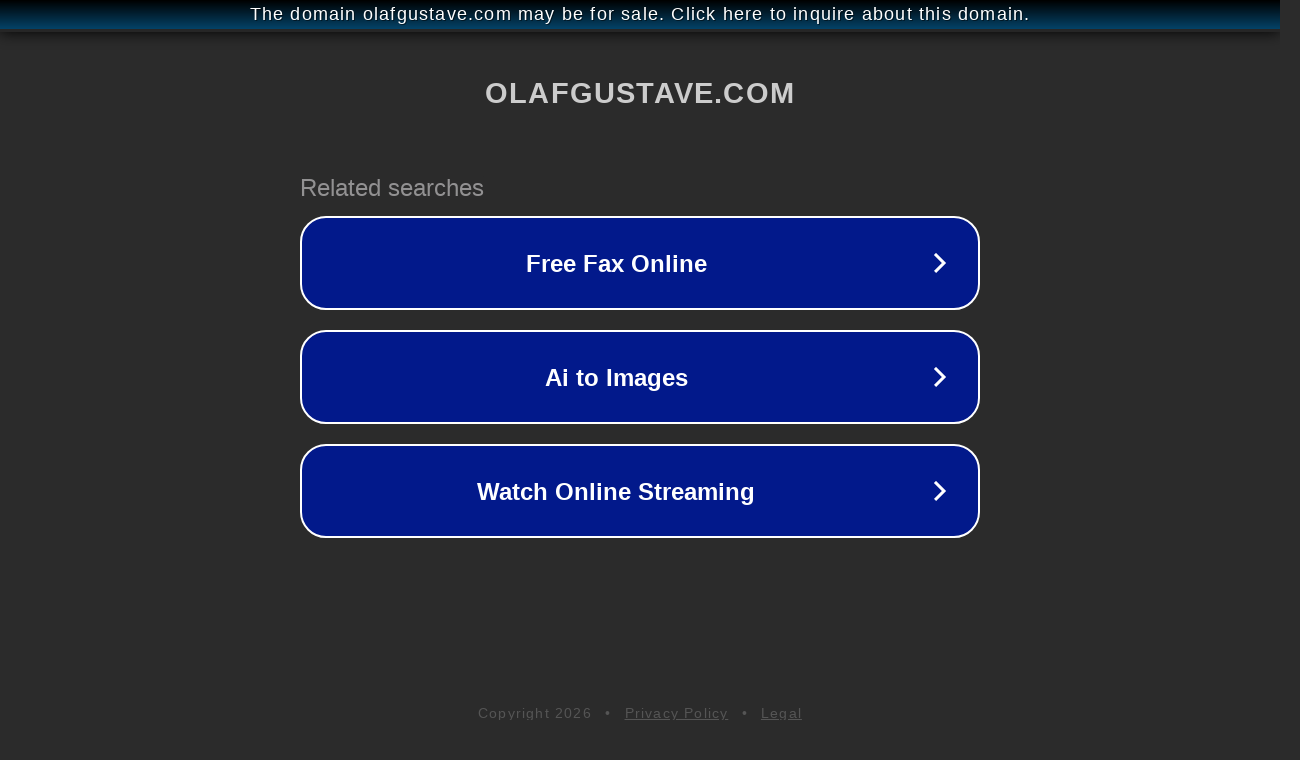

--- FILE ---
content_type: text/html; charset=utf-8
request_url: http://ww25.olafgustave.com/produit/collier-dore-ange/?subid1=20240419-1826-27d0-be22-b9f6b8618350
body_size: 1218
content:
<!doctype html>
<html data-adblockkey="MFwwDQYJKoZIhvcNAQEBBQADSwAwSAJBANDrp2lz7AOmADaN8tA50LsWcjLFyQFcb/P2Txc58oYOeILb3vBw7J6f4pamkAQVSQuqYsKx3YzdUHCvbVZvFUsCAwEAAQ==_MBiCF85jH7afpWsoywd3OFxTSoPTwSGFM7O3Oh7lOUhCZAqnAICSNHiGmu8cp+JPXn+kEAV+VDwJQilKfr91AA==" lang="en" style="background: #2B2B2B;">
<head>
    <meta charset="utf-8">
    <meta name="viewport" content="width=device-width, initial-scale=1">
    <link rel="icon" href="[data-uri]">
    <link rel="preconnect" href="https://www.google.com" crossorigin>
</head>
<body>
<div id="target" style="opacity: 0"></div>
<script>window.park = "[base64]";</script>
<script src="/bUfvmxiYA.js"></script>
</body>
</html>
